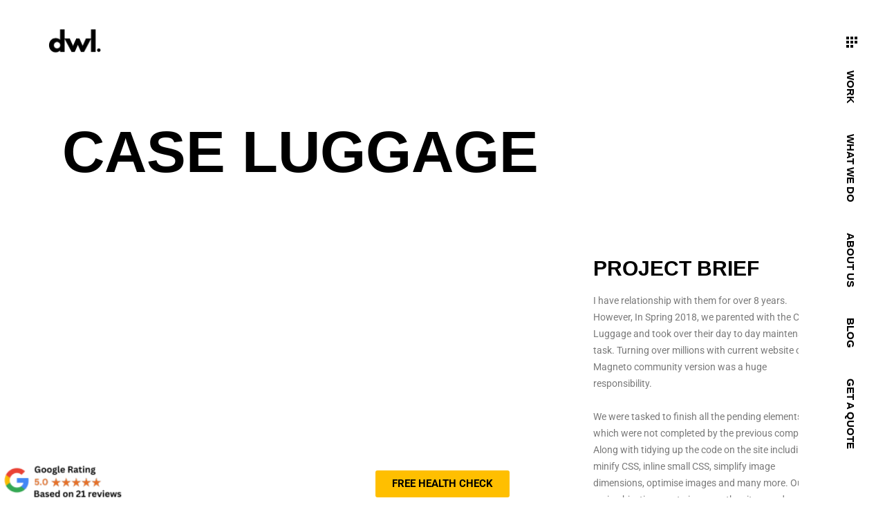

--- FILE ---
content_type: text/html; charset=UTF-8
request_url: https://www.digitalweblondon.com/portfolio-item/case-luggage/
body_size: 25820
content:
<!DOCTYPE html><html lang="en-US"><head><script data-no-optimize="1">var litespeed_docref=sessionStorage.getItem("litespeed_docref");litespeed_docref&&(Object.defineProperty(document,"referrer",{get:function(){return litespeed_docref}}),sessionStorage.removeItem("litespeed_docref"));</script> <meta charset="UTF-8"/><link rel="profile" href="http://gmpg.org/xfn/11"/><meta name="viewport" content="width=device-width,initial-scale=1,user-scalable=yes"><meta name='robots' content='index, follow, max-image-preview:large, max-snippet:-1, max-video-preview:-1' /> <script data-cfasync="false" data-pagespeed-no-defer>var gtm4wp_datalayer_name = "dataLayer";
	var dataLayer = dataLayer || [];</script> <title>Case Luggage London | Case Luggage Piccadilly | Web Design | Digital Marketing</title><link rel="canonical" href="https://www.digitalweblondon.com/portfolio-item/case-luggage/" /><meta property="og:locale" content="en_US" /><meta property="og:type" content="article" /><meta property="og:title" content="Case Luggage London | Case Luggage Piccadilly | Web Design | Digital Marketing" /><meta property="og:description" content="Project Brief I have relationship with them for over 8 years. However, In Spring 2018, we parented with the Case Luggage and took over their day to day maintenance task. Turning over millions with current website on Magneto community version [&hellip;]" /><meta property="og:url" content="https://www.digitalweblondon.com/portfolio-item/case-luggage/" /><meta property="og:site_name" content="Digital Web Design London | Web Design Agency London | Web Company London" /><meta property="article:modified_time" content="2026-01-20T13:20:20+00:00" /><meta property="og:image" content="https://www.digitalweblondon.com/wp-content/uploads/2019/01/Case-Luggage-.jpg" /><meta property="og:image:width" content="2000" /><meta property="og:image:height" content="2000" /><meta property="og:image:type" content="image/jpeg" /><meta name="twitter:card" content="summary_large_image" /><meta name="twitter:label1" content="Est. reading time" /><meta name="twitter:data1" content="1 minute" /> <script type="application/ld+json" class="yoast-schema-graph">{"@context":"https://schema.org","@graph":[{"@type":"WebPage","@id":"https://www.digitalweblondon.com/portfolio-item/case-luggage/","url":"https://www.digitalweblondon.com/portfolio-item/case-luggage/","name":"Case Luggage London | Case Luggage Piccadilly | Web Design | Digital Marketing","isPartOf":{"@id":"https://www.digitalweblondon.com/#website"},"primaryImageOfPage":{"@id":"https://www.digitalweblondon.com/portfolio-item/case-luggage/#primaryimage"},"image":{"@id":"https://www.digitalweblondon.com/portfolio-item/case-luggage/#primaryimage"},"thumbnailUrl":"https://www.digitalweblondon.com/wp-content/uploads/2019/01/Case-Luggage-.jpg","datePublished":"2019-01-21T15:31:27+00:00","dateModified":"2026-01-20T13:20:20+00:00","breadcrumb":{"@id":"https://www.digitalweblondon.com/portfolio-item/case-luggage/#breadcrumb"},"inLanguage":"en-US","potentialAction":[{"@type":"ReadAction","target":["https://www.digitalweblondon.com/portfolio-item/case-luggage/"]}]},{"@type":"ImageObject","inLanguage":"en-US","@id":"https://www.digitalweblondon.com/portfolio-item/case-luggage/#primaryimage","url":"https://www.digitalweblondon.com/wp-content/uploads/2019/01/Case-Luggage-.jpg","contentUrl":"https://www.digitalweblondon.com/wp-content/uploads/2019/01/Case-Luggage-.jpg","width":2000,"height":2000,"caption":"Girl Carrying Suite case"},{"@type":"BreadcrumbList","@id":"https://www.digitalweblondon.com/portfolio-item/case-luggage/#breadcrumb","itemListElement":[{"@type":"ListItem","position":1,"name":"Home","item":"https://www.digitalweblondon.com/"},{"@type":"ListItem","position":2,"name":"Manon Portfolio","item":"https://www.digitalweblondon.com/portfolio-item/"},{"@type":"ListItem","position":3,"name":"Case Luggage"}]},{"@type":"WebSite","@id":"https://www.digitalweblondon.com/#website","url":"https://www.digitalweblondon.com/","name":"Digital Web Design London | Web Design Agency London | Web Company London","description":"Digital Web Design London | Web Design Agency London | Web Company London.","potentialAction":[{"@type":"SearchAction","target":{"@type":"EntryPoint","urlTemplate":"https://www.digitalweblondon.com/?s={search_term_string}"},"query-input":{"@type":"PropertyValueSpecification","valueRequired":true,"valueName":"search_term_string"}}],"inLanguage":"en-US"}]}</script> <link rel='dns-prefetch' href='//maps.googleapis.com' /><link rel='dns-prefetch' href='//fonts.googleapis.com' /><link rel="alternate" type="application/rss+xml" title="Digital Web Design London | Web Design Agency London | Web Company London &raquo; Feed" href="https://www.digitalweblondon.com/feed/" /><link rel="alternate" type="application/rss+xml" title="Digital Web Design London | Web Design Agency London | Web Company London &raquo; Comments Feed" href="https://www.digitalweblondon.com/comments/feed/" /><link rel="alternate" type="application/rss+xml" title="Digital Web Design London | Web Design Agency London | Web Company London &raquo; Case Luggage Comments Feed" href="https://www.digitalweblondon.com/portfolio-item/case-luggage/feed/" /><link rel="alternate" title="oEmbed (JSON)" type="application/json+oembed" href="https://www.digitalweblondon.com/wp-json/oembed/1.0/embed?url=https%3A%2F%2Fwww.digitalweblondon.com%2Fportfolio-item%2Fcase-luggage%2F" /><link rel="alternate" title="oEmbed (XML)" type="text/xml+oembed" href="https://www.digitalweblondon.com/wp-json/oembed/1.0/embed?url=https%3A%2F%2Fwww.digitalweblondon.com%2Fportfolio-item%2Fcase-luggage%2F&#038;format=xml" />
<style id='wp-img-auto-sizes-contain-inline-css' type='text/css'>img:is([sizes=auto i],[sizes^="auto," i]){contain-intrinsic-size:3000px 1500px}
/*# sourceURL=wp-img-auto-sizes-contain-inline-css */</style><link data-optimized="2" rel="stylesheet" href="https://www.digitalweblondon.com/wp-content/litespeed/css/c1ba55cdb960e255a5d9182f96349f01.css?ver=d5aa7" /><style id='classic-theme-styles-inline-css' type='text/css'>/*! This file is auto-generated */
.wp-block-button__link{color:#fff;background-color:#32373c;border-radius:9999px;box-shadow:none;text-decoration:none;padding:calc(.667em + 2px) calc(1.333em + 2px);font-size:1.125em}.wp-block-file__button{background:#32373c;color:#fff;text-decoration:none}
/*# sourceURL=/wp-includes/css/classic-themes.min.css */</style><style id='woocommerce-inline-inline-css' type='text/css'>.woocommerce form .form-row .required { visibility: visible; }
/*# sourceURL=woocommerce-inline-inline-css */</style><style id='manon-edge-woo-inline-css' type='text/css'>.postid-1462 .edgtf-content .edgtf-content-inner > .edgtf-container > .edgtf-container-inner, .postid-1462 .edgtf-content .edgtf-content-inner > .edgtf-full-width > .edgtf-full-width-inner { padding: 52px 0px 0px;}@media only screen and (max-width: 1024px) {.postid-1462 .edgtf-content .edgtf-content-inner > .edgtf-container > .edgtf-container-inner, .postid-1462 .edgtf-content .edgtf-content-inner > .edgtf-full-width > .edgtf-full-width-inner { padding: 28px 0px 0px;}}.postid-1462 .edgtf-content .edgtf-content-inner > .edgtf-container > .edgtf-container-inner, .postid-1462 .edgtf-content .edgtf-content-inner > .edgtf-full-width > .edgtf-full-width-inner { padding: 52px 0px 0px;}@media only screen and (max-width: 1024px) {.postid-1462 .edgtf-content .edgtf-content-inner > .edgtf-container > .edgtf-container-inner, .postid-1462 .edgtf-content .edgtf-content-inner > .edgtf-full-width > .edgtf-full-width-inner { padding: 28px 0px 0px;}}@media all and (-ms-high-contrast: none) {}
/*# sourceURL=manon-edge-woo-inline-css */</style> <script type="litespeed/javascript" data-src="https://www.digitalweblondon.com/wp-includes/js/jquery/jquery.min.js" id="jquery-core-js"></script> <script id="wc-add-to-cart-js-extra" type="litespeed/javascript">var wc_add_to_cart_params={"ajax_url":"/wp-admin/admin-ajax.php","wc_ajax_url":"/?wc-ajax=%%endpoint%%","i18n_view_cart":"View cart","cart_url":"https://www.digitalweblondon.com/?page_id=12","is_cart":"","cart_redirect_after_add":"no"}</script> <script id="woocommerce-js-extra" type="litespeed/javascript">var woocommerce_params={"ajax_url":"/wp-admin/admin-ajax.php","wc_ajax_url":"/?wc-ajax=%%endpoint%%","i18n_password_show":"Show password","i18n_password_hide":"Hide password"}</script> <link rel="https://api.w.org/" href="https://www.digitalweblondon.com/wp-json/" /><link rel="EditURI" type="application/rsd+xml" title="RSD" href="https://www.digitalweblondon.com/xmlrpc.php?rsd" /><meta name="generator" content="WordPress 6.9" /><meta name="generator" content="WooCommerce 10.3.7" /><link rel='shortlink' href='https://www.digitalweblondon.com/?p=1462' />
 <script type="litespeed/javascript">(function(w,d,e,u,f,l,n){w[f]=w[f]||function(){(w[f].q=w[f].q||[]).push(arguments)},l=d.createElement(e),l.async=1,l.src=u,n=d.getElementsByTagName(e)[0],n.parentNode.insertBefore(l,n)})(window,document,'script','https://assets.mailerlite.com/js/universal.js','ml');ml('account','1727837');ml('enablePopups',!0)</script> <meta name="ti-site-data" content="[base64]" /> <script data-cfasync="false" data-pagespeed-no-defer type="text/javascript">var dataLayer_content = {"pagePostType":"portfolio-item","pagePostType2":"single-portfolio-item","pagePostAuthor":"admin"};
	dataLayer.push( dataLayer_content );</script> <script data-cfasync="false" data-pagespeed-no-defer type="text/javascript">(function(w,d,s,l,i){w[l]=w[l]||[];w[l].push({'gtm.start':
new Date().getTime(),event:'gtm.js'});var f=d.getElementsByTagName(s)[0],
j=d.createElement(s),dl=l!='dataLayer'?'&l='+l:'';j.async=true;j.src=
'//www.googletagmanager.com/gtm.js?id='+i+dl;f.parentNode.insertBefore(j,f);
})(window,document,'script','dataLayer','GTM-PDW4Z8F');</script> 	<noscript><style>.woocommerce-product-gallery{ opacity: 1 !important; }</style></noscript><meta name="generator" content="Elementor 3.33.2; features: additional_custom_breakpoints; settings: css_print_method-external, google_font-enabled, font_display-auto"><style>.e-con.e-parent:nth-of-type(n+4):not(.e-lazyloaded):not(.e-no-lazyload),
				.e-con.e-parent:nth-of-type(n+4):not(.e-lazyloaded):not(.e-no-lazyload) * {
					background-image: none !important;
				}
				@media screen and (max-height: 1024px) {
					.e-con.e-parent:nth-of-type(n+3):not(.e-lazyloaded):not(.e-no-lazyload),
					.e-con.e-parent:nth-of-type(n+3):not(.e-lazyloaded):not(.e-no-lazyload) * {
						background-image: none !important;
					}
				}
				@media screen and (max-height: 640px) {
					.e-con.e-parent:nth-of-type(n+2):not(.e-lazyloaded):not(.e-no-lazyload),
					.e-con.e-parent:nth-of-type(n+2):not(.e-lazyloaded):not(.e-no-lazyload) * {
						background-image: none !important;
					}
				}</style><meta name="generator" content="Powered by Slider Revolution 6.6.20 - responsive, Mobile-Friendly Slider Plugin for WordPress with comfortable drag and drop interface." /><link rel="icon" href="https://www.digitalweblondon.com/wp-content/uploads/2021/12/cropped-Transparent-Background-2-32x32.png" sizes="32x32" /><link rel="icon" href="https://www.digitalweblondon.com/wp-content/uploads/2021/12/cropped-Transparent-Background-2-192x192.png" sizes="192x192" /><link rel="apple-touch-icon" href="https://www.digitalweblondon.com/wp-content/uploads/2021/12/cropped-Transparent-Background-2-180x180.png" /><meta name="msapplication-TileImage" content="https://www.digitalweblondon.com/wp-content/uploads/2021/12/cropped-Transparent-Background-2-270x270.png" /> <script type="litespeed/javascript">function setREVStartSize(e){window.RSIW=window.RSIW===undefined?window.innerWidth:window.RSIW;window.RSIH=window.RSIH===undefined?window.innerHeight:window.RSIH;try{var pw=document.getElementById(e.c).parentNode.offsetWidth,newh;pw=pw===0||isNaN(pw)||(e.l=="fullwidth"||e.layout=="fullwidth")?window.RSIW:pw;e.tabw=e.tabw===undefined?0:parseInt(e.tabw);e.thumbw=e.thumbw===undefined?0:parseInt(e.thumbw);e.tabh=e.tabh===undefined?0:parseInt(e.tabh);e.thumbh=e.thumbh===undefined?0:parseInt(e.thumbh);e.tabhide=e.tabhide===undefined?0:parseInt(e.tabhide);e.thumbhide=e.thumbhide===undefined?0:parseInt(e.thumbhide);e.mh=e.mh===undefined||e.mh==""||e.mh==="auto"?0:parseInt(e.mh,0);if(e.layout==="fullscreen"||e.l==="fullscreen")
newh=Math.max(e.mh,window.RSIH);else{e.gw=Array.isArray(e.gw)?e.gw:[e.gw];for(var i in e.rl)if(e.gw[i]===undefined||e.gw[i]===0)e.gw[i]=e.gw[i-1];e.gh=e.el===undefined||e.el===""||(Array.isArray(e.el)&&e.el.length==0)?e.gh:e.el;e.gh=Array.isArray(e.gh)?e.gh:[e.gh];for(var i in e.rl)if(e.gh[i]===undefined||e.gh[i]===0)e.gh[i]=e.gh[i-1];var nl=new Array(e.rl.length),ix=0,sl;e.tabw=e.tabhide>=pw?0:e.tabw;e.thumbw=e.thumbhide>=pw?0:e.thumbw;e.tabh=e.tabhide>=pw?0:e.tabh;e.thumbh=e.thumbhide>=pw?0:e.thumbh;for(var i in e.rl)nl[i]=e.rl[i]<window.RSIW?0:e.rl[i];sl=nl[0];for(var i in nl)if(sl>nl[i]&&nl[i]>0){sl=nl[i];ix=i}
var m=pw>(e.gw[ix]+e.tabw+e.thumbw)?1:(pw-(e.tabw+e.thumbw))/(e.gw[ix]);newh=(e.gh[ix]*m)+(e.tabh+e.thumbh)}
var el=document.getElementById(e.c);if(el!==null&&el)el.style.height=newh+"px";el=document.getElementById(e.c+"_wrapper");if(el!==null&&el){el.style.height=newh+"px";el.style.display="block"}}catch(e){console.log("Failure at Presize of Slider:"+e)}}</script> <style type="text/css" id="wp-custom-css">.edgtf-side-menu nav.edgtf-sidearea-menu ul li:hover ul.sub_menu {
    display: block;
}</style><meta name="google-site-verification" content="6kOx1TEFWbmW_MkLYR1UNs1AWlGUlXwK2bhq1rGrzbI" /><meta property="og:image" content="https://www.digitalweblondon.com/wp-content/uploads/2021/12/cropped-Transparent-Background-2.png" /><style id='wp-block-paragraph-inline-css' type='text/css'>.is-small-text{font-size:.875em}.is-regular-text{font-size:1em}.is-large-text{font-size:2.25em}.is-larger-text{font-size:3em}.has-drop-cap:not(:focus):first-letter{float:left;font-size:8.4em;font-style:normal;font-weight:100;line-height:.68;margin:.05em .1em 0 0;text-transform:uppercase}body.rtl .has-drop-cap:not(:focus):first-letter{float:none;margin-left:.1em}p.has-drop-cap.has-background{overflow:hidden}:root :where(p.has-background){padding:1.25em 2.375em}:where(p.has-text-color:not(.has-link-color)) a{color:inherit}p.has-text-align-left[style*="writing-mode:vertical-lr"],p.has-text-align-right[style*="writing-mode:vertical-rl"]{rotate:180deg}
/*# sourceURL=https://www.digitalweblondon.com/wp-includes/blocks/paragraph/style.min.css */</style><style id='global-styles-inline-css' type='text/css'>:root{--wp--preset--aspect-ratio--square: 1;--wp--preset--aspect-ratio--4-3: 4/3;--wp--preset--aspect-ratio--3-4: 3/4;--wp--preset--aspect-ratio--3-2: 3/2;--wp--preset--aspect-ratio--2-3: 2/3;--wp--preset--aspect-ratio--16-9: 16/9;--wp--preset--aspect-ratio--9-16: 9/16;--wp--preset--color--black: #000000;--wp--preset--color--cyan-bluish-gray: #abb8c3;--wp--preset--color--white: #ffffff;--wp--preset--color--pale-pink: #f78da7;--wp--preset--color--vivid-red: #cf2e2e;--wp--preset--color--luminous-vivid-orange: #ff6900;--wp--preset--color--luminous-vivid-amber: #fcb900;--wp--preset--color--light-green-cyan: #7bdcb5;--wp--preset--color--vivid-green-cyan: #00d084;--wp--preset--color--pale-cyan-blue: #8ed1fc;--wp--preset--color--vivid-cyan-blue: #0693e3;--wp--preset--color--vivid-purple: #9b51e0;--wp--preset--gradient--vivid-cyan-blue-to-vivid-purple: linear-gradient(135deg,rgb(6,147,227) 0%,rgb(155,81,224) 100%);--wp--preset--gradient--light-green-cyan-to-vivid-green-cyan: linear-gradient(135deg,rgb(122,220,180) 0%,rgb(0,208,130) 100%);--wp--preset--gradient--luminous-vivid-amber-to-luminous-vivid-orange: linear-gradient(135deg,rgb(252,185,0) 0%,rgb(255,105,0) 100%);--wp--preset--gradient--luminous-vivid-orange-to-vivid-red: linear-gradient(135deg,rgb(255,105,0) 0%,rgb(207,46,46) 100%);--wp--preset--gradient--very-light-gray-to-cyan-bluish-gray: linear-gradient(135deg,rgb(238,238,238) 0%,rgb(169,184,195) 100%);--wp--preset--gradient--cool-to-warm-spectrum: linear-gradient(135deg,rgb(74,234,220) 0%,rgb(151,120,209) 20%,rgb(207,42,186) 40%,rgb(238,44,130) 60%,rgb(251,105,98) 80%,rgb(254,248,76) 100%);--wp--preset--gradient--blush-light-purple: linear-gradient(135deg,rgb(255,206,236) 0%,rgb(152,150,240) 100%);--wp--preset--gradient--blush-bordeaux: linear-gradient(135deg,rgb(254,205,165) 0%,rgb(254,45,45) 50%,rgb(107,0,62) 100%);--wp--preset--gradient--luminous-dusk: linear-gradient(135deg,rgb(255,203,112) 0%,rgb(199,81,192) 50%,rgb(65,88,208) 100%);--wp--preset--gradient--pale-ocean: linear-gradient(135deg,rgb(255,245,203) 0%,rgb(182,227,212) 50%,rgb(51,167,181) 100%);--wp--preset--gradient--electric-grass: linear-gradient(135deg,rgb(202,248,128) 0%,rgb(113,206,126) 100%);--wp--preset--gradient--midnight: linear-gradient(135deg,rgb(2,3,129) 0%,rgb(40,116,252) 100%);--wp--preset--font-size--small: 13px;--wp--preset--font-size--medium: 20px;--wp--preset--font-size--large: 36px;--wp--preset--font-size--x-large: 42px;--wp--preset--spacing--20: 0.44rem;--wp--preset--spacing--30: 0.67rem;--wp--preset--spacing--40: 1rem;--wp--preset--spacing--50: 1.5rem;--wp--preset--spacing--60: 2.25rem;--wp--preset--spacing--70: 3.38rem;--wp--preset--spacing--80: 5.06rem;--wp--preset--shadow--natural: 6px 6px 9px rgba(0, 0, 0, 0.2);--wp--preset--shadow--deep: 12px 12px 50px rgba(0, 0, 0, 0.4);--wp--preset--shadow--sharp: 6px 6px 0px rgba(0, 0, 0, 0.2);--wp--preset--shadow--outlined: 6px 6px 0px -3px rgb(255, 255, 255), 6px 6px rgb(0, 0, 0);--wp--preset--shadow--crisp: 6px 6px 0px rgb(0, 0, 0);}:where(.is-layout-flex){gap: 0.5em;}:where(.is-layout-grid){gap: 0.5em;}body .is-layout-flex{display: flex;}.is-layout-flex{flex-wrap: wrap;align-items: center;}.is-layout-flex > :is(*, div){margin: 0;}body .is-layout-grid{display: grid;}.is-layout-grid > :is(*, div){margin: 0;}:where(.wp-block-columns.is-layout-flex){gap: 2em;}:where(.wp-block-columns.is-layout-grid){gap: 2em;}:where(.wp-block-post-template.is-layout-flex){gap: 1.25em;}:where(.wp-block-post-template.is-layout-grid){gap: 1.25em;}.has-black-color{color: var(--wp--preset--color--black) !important;}.has-cyan-bluish-gray-color{color: var(--wp--preset--color--cyan-bluish-gray) !important;}.has-white-color{color: var(--wp--preset--color--white) !important;}.has-pale-pink-color{color: var(--wp--preset--color--pale-pink) !important;}.has-vivid-red-color{color: var(--wp--preset--color--vivid-red) !important;}.has-luminous-vivid-orange-color{color: var(--wp--preset--color--luminous-vivid-orange) !important;}.has-luminous-vivid-amber-color{color: var(--wp--preset--color--luminous-vivid-amber) !important;}.has-light-green-cyan-color{color: var(--wp--preset--color--light-green-cyan) !important;}.has-vivid-green-cyan-color{color: var(--wp--preset--color--vivid-green-cyan) !important;}.has-pale-cyan-blue-color{color: var(--wp--preset--color--pale-cyan-blue) !important;}.has-vivid-cyan-blue-color{color: var(--wp--preset--color--vivid-cyan-blue) !important;}.has-vivid-purple-color{color: var(--wp--preset--color--vivid-purple) !important;}.has-black-background-color{background-color: var(--wp--preset--color--black) !important;}.has-cyan-bluish-gray-background-color{background-color: var(--wp--preset--color--cyan-bluish-gray) !important;}.has-white-background-color{background-color: var(--wp--preset--color--white) !important;}.has-pale-pink-background-color{background-color: var(--wp--preset--color--pale-pink) !important;}.has-vivid-red-background-color{background-color: var(--wp--preset--color--vivid-red) !important;}.has-luminous-vivid-orange-background-color{background-color: var(--wp--preset--color--luminous-vivid-orange) !important;}.has-luminous-vivid-amber-background-color{background-color: var(--wp--preset--color--luminous-vivid-amber) !important;}.has-light-green-cyan-background-color{background-color: var(--wp--preset--color--light-green-cyan) !important;}.has-vivid-green-cyan-background-color{background-color: var(--wp--preset--color--vivid-green-cyan) !important;}.has-pale-cyan-blue-background-color{background-color: var(--wp--preset--color--pale-cyan-blue) !important;}.has-vivid-cyan-blue-background-color{background-color: var(--wp--preset--color--vivid-cyan-blue) !important;}.has-vivid-purple-background-color{background-color: var(--wp--preset--color--vivid-purple) !important;}.has-black-border-color{border-color: var(--wp--preset--color--black) !important;}.has-cyan-bluish-gray-border-color{border-color: var(--wp--preset--color--cyan-bluish-gray) !important;}.has-white-border-color{border-color: var(--wp--preset--color--white) !important;}.has-pale-pink-border-color{border-color: var(--wp--preset--color--pale-pink) !important;}.has-vivid-red-border-color{border-color: var(--wp--preset--color--vivid-red) !important;}.has-luminous-vivid-orange-border-color{border-color: var(--wp--preset--color--luminous-vivid-orange) !important;}.has-luminous-vivid-amber-border-color{border-color: var(--wp--preset--color--luminous-vivid-amber) !important;}.has-light-green-cyan-border-color{border-color: var(--wp--preset--color--light-green-cyan) !important;}.has-vivid-green-cyan-border-color{border-color: var(--wp--preset--color--vivid-green-cyan) !important;}.has-pale-cyan-blue-border-color{border-color: var(--wp--preset--color--pale-cyan-blue) !important;}.has-vivid-cyan-blue-border-color{border-color: var(--wp--preset--color--vivid-cyan-blue) !important;}.has-vivid-purple-border-color{border-color: var(--wp--preset--color--vivid-purple) !important;}.has-vivid-cyan-blue-to-vivid-purple-gradient-background{background: var(--wp--preset--gradient--vivid-cyan-blue-to-vivid-purple) !important;}.has-light-green-cyan-to-vivid-green-cyan-gradient-background{background: var(--wp--preset--gradient--light-green-cyan-to-vivid-green-cyan) !important;}.has-luminous-vivid-amber-to-luminous-vivid-orange-gradient-background{background: var(--wp--preset--gradient--luminous-vivid-amber-to-luminous-vivid-orange) !important;}.has-luminous-vivid-orange-to-vivid-red-gradient-background{background: var(--wp--preset--gradient--luminous-vivid-orange-to-vivid-red) !important;}.has-very-light-gray-to-cyan-bluish-gray-gradient-background{background: var(--wp--preset--gradient--very-light-gray-to-cyan-bluish-gray) !important;}.has-cool-to-warm-spectrum-gradient-background{background: var(--wp--preset--gradient--cool-to-warm-spectrum) !important;}.has-blush-light-purple-gradient-background{background: var(--wp--preset--gradient--blush-light-purple) !important;}.has-blush-bordeaux-gradient-background{background: var(--wp--preset--gradient--blush-bordeaux) !important;}.has-luminous-dusk-gradient-background{background: var(--wp--preset--gradient--luminous-dusk) !important;}.has-pale-ocean-gradient-background{background: var(--wp--preset--gradient--pale-ocean) !important;}.has-electric-grass-gradient-background{background: var(--wp--preset--gradient--electric-grass) !important;}.has-midnight-gradient-background{background: var(--wp--preset--gradient--midnight) !important;}.has-small-font-size{font-size: var(--wp--preset--font-size--small) !important;}.has-medium-font-size{font-size: var(--wp--preset--font-size--medium) !important;}.has-large-font-size{font-size: var(--wp--preset--font-size--large) !important;}.has-x-large-font-size{font-size: var(--wp--preset--font-size--x-large) !important;}
/*# sourceURL=global-styles-inline-css */</style><style id='rs-plugin-settings-inline-css' type='text/css'>#rs-demo-id {}
/*# sourceURL=rs-plugin-settings-inline-css */</style></head><body class="wp-singular portfolio-item-template-default single single-portfolio-item postid-1462 wp-theme-manonmanon theme-manon/manon sp-easy-accordion-enabled manon-core-2.2 woocommerce-no-js qodef-qi--no-touch qi-addons-for-elementor-1.9.5 manon-ver-2.7.2 edgtf-svg-loading-fx edgtf-buttons-leftalign edgtf-grid-1300 edgtf-wide-dropdown-menu-content-in-grid edgtf-sticky-header-on-scroll-down-up edgtf-dropdown-animate-height edgtf-header-minimal edgtf-menu-area-shadow-disable edgtf-menu-area-in-grid-shadow-disable edgtf-menu-area-border-disable edgtf-menu-area-in-grid-border-disable edgtf-logo-area-border-disable edgtf-logo-area-in-grid-border-disable edgtf-header-vertical-shadow-disable edgtf-header-vertical-border-disable edgtf-side-menu-slide-from-right edgtf-woocommerce-columns-2 edgtf-woo-large-space edgtf-woo-pl-info-below-image edgtf-woo-single-thumb-below-image edgtf-woo-single-has-pretty-photo edgtf-default-mobile-header edgtf-sticky-up-mobile-header edgtf-fullscreen-search edgtf-search-fade edgtf-fade-text-scaledown elementor-default elementor-kit-8 elementor-page elementor-page-1462" itemscope itemtype="https://schema.org/WebPage"><section class="edgtf-side-menu">
<a class="edgtf-close-side-menu edgtf-close-side-menu-svg-path" href="#">
<span class="edgtf-sm-close-label">Close</span>
<svg  x="0px" y="0px" width="11px" height="11px" viewBox="0 0 11 11" enable-background="new 0 0 11 11" xml:space="preserve">
<g>
<path fill="#FFFFFF" d="M10.903,8.841c0.014,0.015,0.028,0.032,0.043,0.054c0.014,0.021,0.025,0.043,0.032,0.064
C11,9.023,11.005,9.088,10.995,9.152s-0.042,0.122-0.091,0.172l-1.579,1.579c-0.05,0.05-0.107,0.081-0.172,0.091
S9.023,11,8.959,10.979c-0.021-0.007-0.043-0.018-0.064-0.032c-0.021-0.015-0.04-0.029-0.054-0.043L5.5,7.563l-3.341,3.341
c-0.015,0.014-0.032,0.028-0.054,0.043c-0.021,0.014-0.043,0.025-0.064,0.032C1.977,11,1.912,11.005,1.848,10.995
s-0.122-0.042-0.172-0.091L0.097,9.324c-0.05-0.05-0.081-0.107-0.091-0.172S0,9.023,0.021,8.959
c0.007-0.021,0.018-0.043,0.032-0.064c0.014-0.021,0.028-0.039,0.043-0.054L3.438,5.5L0.097,2.159
C0.082,2.145,0.068,2.127,0.054,2.105C0.039,2.084,0.028,2.063,0.021,2.041C0,1.977-0.005,1.912,0.005,1.848
s0.041-0.122,0.091-0.172l1.579-1.579c0.05-0.05,0.107-0.081,0.172-0.091S1.977,0,2.041,0.021C2.063,0.029,2.084,0.04,2.105,0.054
c0.021,0.015,0.039,0.029,0.054,0.043L5.5,3.438l3.341-3.341c0.014-0.014,0.032-0.028,0.054-0.043
C8.916,0.04,8.938,0.029,8.959,0.021C9.023,0,9.088-0.005,9.152,0.005s0.122,0.042,0.172,0.091l1.579,1.579
c0.05,0.05,0.081,0.107,0.091,0.172S11,1.977,10.979,2.041c-0.007,0.021-0.018,0.043-0.032,0.064
c-0.015,0.021-0.029,0.04-0.043,0.054L7.563,5.5L10.903,8.841z"/>
</g></svg>	</a><nav class="edgtf-sidearea-menu"></nav><aside class="edgtf-sidearea-widgets"><div class="widget edgtf-social-icons-group-widget text-align-left">							<a class="edgtf-social-icon-widget-holder edgtf-icon-has-hover"  style="color: #ffffff;;font-size: 15px;margin: 12px 15px 0 0;"				   href="https://www.behance.net/qodeinteractive" target="_blank">
<span class="edgtf-social-icon-widget fab fa-behance"></span>				</a>
<a class="edgtf-social-icon-widget-holder edgtf-icon-has-hover"  style="color: #ffffff;;font-size: 15px;margin: 12px 15px 0 0;"				   href="https://www.facebook.com/QodeInteractive/" target="_blank">
<span class="edgtf-social-icon-widget fab fa-facebook-f"></span>				</a>
<a class="edgtf-social-icon-widget-holder edgtf-icon-has-hover"  style="color: #ffffff;;font-size: 15px;margin: 12px 15px 0 0;"				   href="https://www.linkedin.com/company/qode-themes/" target="_blank">
<span class="edgtf-social-icon-widget fab fa-linkedin-in"></span>				</a>
<a class="edgtf-social-icon-widget-holder edgtf-icon-has-hover"  style="color: #ffffff;;font-size: 15px;margin: 12px 15px 0 0;"				   href="https://twitter.com/QodeInteractive" target="_blank">
<span class="edgtf-social-icon-widget fab fa-twitter"></span>				</a></div></aside></section><div class="edgtf-wrapper"><div class="edgtf-wrapper-inner"><div class="edgtf-fullscreen-search-holder">
<a class="edgtf-search-close edgtf-search-close-icon-pack" href="javascript:void(0)">
<i class="edgtf-icon-ion-icon ion-close " ></i>	</a><div class="edgtf-fullscreen-search-table"><div class="edgtf-fullscreen-search-cell"><div class="edgtf-fullscreen-search-inner"><form action="https://www.digitalweblondon.com/" class="edgtf-fullscreen-search-form" method="get"><div class="edgtf-form-holder"><div class="edgtf-form-holder-inner"><div class="edgtf-field-holder">
<input type="text" placeholder="Search" name="s" class="edgtf-search-field" autocomplete="off" required /></div>
<button type="submit" class="edgtf-search-submit edgtf-search-submit-icon-pack">
<i class="edgtf-icon-ion-icon ion-search " ></i>							</button><div class="edgtf-line"></div></div>
<span class="edgtf-fullscreen-meta">Type at least 1 character to search</span></div></form></div></div></div></div><header class="edgtf-page-header"><div class="edgtf-menu-area"><div class="edgtf-vertical-align-containers"><div class="edgtf-position-left"><div class="edgtf-position-left-inner"><div class="edgtf-logo-wrapper">
<a itemprop="url" href="https://www.digitalweblondon.com/" style="height: 37px;">
<img data-lazyloaded="1" src="[data-uri]" itemprop="image" class="edgtf-normal-logo" data-src="https://www.digitalweblondon.com/wp-content/uploads/2021/07/Logo-V2-.png" width="155" height="75"  alt="logo"/>
<img data-lazyloaded="1" src="[data-uri]" itemprop="image" class="edgtf-dark-logo" data-src="https://www.digitalweblondon.com/wp-content/uploads/2021/08/Logo-V2-1.png" width="155" height="75"  alt="dark logo"/>					</a></div></div></div><div class="edgtf-position-right" OnClick="playclip();"><div class="edgtf-position-right-inner">
<a href="javascript:void(0)" class="edgtf-fullscreen-menu-opener edgtf-fullscreen-menu-opener-svg-path">
<span class="edgtf-fullscreen-menu-close-icon">
<span class="edgtf-fsm-close-label">Close</span>
</span>
<span class="edgtf-fullscreen-menu-opener-icon">
<svg x="0px" y="0px" width="15.984px" height="15.984px" viewBox="0 0 15.984 15.984" enable-background="new 0 0 15.984 15.984" xml:space="preserve">
<rect width="3.984" height="3.984"></rect>
<rect x="6.007" width="3.984" height="3.984"></rect>
<rect x="12.014" width="3.984" height="3.984"></rect>
<rect y="6.007" width="3.984" height="3.984"></rect>
<rect x="6.007" y="6.007" width="3.984" height="3.984"></rect>
<rect x="12.014" y="6.007" width="3.984" height="3.984"></rect>
<rect y="12.014" width="3.984" height="3.984"></rect>
<rect x="6.007" y="12.014" width="3.984" height="3.984"></rect>
</svg>							</span>
</a></div><div class="edgtf-header-vertical-right"><aside class="edgtf-vertical-menu-area "><div class="edgtf-vertical-menu-area-inner"><div class="edgtf-vertical-area-background"></div><div class="edgtf-vertical-menu-holder"><div class="edgtf-vertical-menu-table"><div class="edgtf-vertical-menu-table-cell"><div class="edgtf-vertical-menu-nav-holder-outer"><div class="edgtf-vertical-menu-nav-holder"><div class="edgtf-vertical-menu-holder-nav-inner"><div class="edgtf-vertical-right-menu-outer"><nav class="edgtf-vertical-right-menu"><ul id="menu-verticle-menu" class=""><li id="nav-menu-item-6208" class="menu-item menu-item-type-custom menu-item-object-custom  narrow"><a href="https://www.digitalweblondon.com/portfolio-page/" class=""><span class="item_outer"><span class="item_text">Work</span></span></a></li><li id="nav-menu-item-6197" class="menu-item menu-item-type-post_type menu-item-object-page  narrow"><a href="https://www.digitalweblondon.com/what-we-do/" class=""><span class="item_outer"><span class="item_text">What We Do</span></span></a></li><li id="nav-menu-item-6198" class="menu-item menu-item-type-post_type menu-item-object-page  narrow"><a href="https://www.digitalweblondon.com/about-us-2/" class=""><span class="item_outer"><span class="item_text">About Us</span></span></a></li><li id="nav-menu-item-8789" class="menu-item menu-item-type-post_type menu-item-object-page  narrow"><a href="https://www.digitalweblondon.com/blog/" class=""><span class="item_outer"><span class="item_text">Blog</span></span></a></li><li id="nav-menu-item-6890" class="menu-item menu-item-type-post_type menu-item-object-page  narrow"><a href="https://www.digitalweblondon.com/get-a-quote/" class=""><span class="item_outer"><span class="item_text">Get a Quote</span></span></a></li></ul></nav></div></div></div></div></div></div></div></div></aside></div></div></div></div><div class="edgtf-sticky-header"><div class="edgtf-sticky-holder"><div class=" edgtf-vertical-align-containers"><div class="edgtf-position-left"><div class="edgtf-position-left-inner"><div class="edgtf-logo-wrapper">
<a itemprop="url" href="https://www.digitalweblondon.com/" style="height: 37px;">
<img data-lazyloaded="1" src="[data-uri]" itemprop="image" class="edgtf-normal-logo" data-src="https://www.digitalweblondon.com/wp-content/uploads/2021/08/Logo-V2-1.png" width="155" height="75"  alt="logo"/>
<img data-lazyloaded="1" src="[data-uri]" itemprop="image" class="edgtf-dark-logo" data-src="https://www.digitalweblondon.com/wp-content/uploads/2021/08/Logo-V2-1.png" width="155" height="75"  alt="dark logo"/>					</a></div></div></div><div class="edgtf-position-right"><div class="edgtf-position-right-inner">
<a href="javascript:void(0)" class="edgtf-fullscreen-menu-opener edgtf-fullscreen-menu-opener-svg-path">
<span class="edgtf-fullscreen-menu-close-icon">
<span class="edgtf-fsm-close-label">Close</span>
</span>
<span class="edgtf-fullscreen-menu-opener-icon">
<svg x="0px" y="0px" width="15.984px" height="15.984px" viewBox="0 0 15.984 15.984" enable-background="new 0 0 15.984 15.984" xml:space="preserve">
<rect width="3.984" height="3.984"></rect>
<rect x="6.007" width="3.984" height="3.984"></rect>
<rect x="12.014" width="3.984" height="3.984"></rect>
<rect y="6.007" width="3.984" height="3.984"></rect>
<rect x="6.007" y="6.007" width="3.984" height="3.984"></rect>
<rect x="12.014" y="6.007" width="3.984" height="3.984"></rect>
<rect y="12.014" width="3.984" height="3.984"></rect>
<rect x="6.007" y="12.014" width="3.984" height="3.984"></rect>
</svg>                            </span>
</a></div></div></div></div></div>
<audio>
<source src="https://www.digitalweblondon.com/wp-content/uploads/sound-onclick/click.mp3" type="audio/mpeg">
<source src="https://www.digitalweblondon.com/wp-content/uploads/sound-onclick/click.ogg" type="audio/ogg">
</audio><div id="sounddiv"><bgsound id="sound"></div></header><header class="edgtf-mobile-header"><div class="edgtf-mobile-header-inner"><div class="edgtf-mobile-header-holder"><div class="edgtf-grid"><div class="edgtf-vertical-align-containers"><div class="edgtf-position-left"><div class="edgtf-position-left-inner"><div class="edgtf-mobile-logo-wrapper">
<a itemprop="url" href="https://www.digitalweblondon.com/" style="height: 37px">
<img data-lazyloaded="1" src="[data-uri]" itemprop="image" data-src="https://www.digitalweblondon.com/wp-content/uploads/2021/08/Logo-V2-1.png" width="155" height="75"  alt="Mobile Logo"/>
</a></div></div></div><div class="edgtf-position-right"><div class="edgtf-position-right-inner">
<a href="javascript:void(0)" class="edgtf-fullscreen-menu-opener edgtf-fullscreen-menu-opener-svg-path">
<span class="edgtf-fullscreen-menu-close-icon">
<span class="edgtf-sm-close-label">Close</span>
</span>
<span class="edgtf-fullscreen-menu-opener-icon">
<svg x="0px" y="0px" width="15.984px" height="15.984px" viewBox="0 0 15.984 15.984" enable-background="new 0 0 15.984 15.984" xml:space="preserve">
<rect width="3.984" height="3.984"></rect>
<rect x="6.007" width="3.984" height="3.984"></rect>
<rect x="12.014" width="3.984" height="3.984"></rect>
<rect y="6.007" width="3.984" height="3.984"></rect>
<rect x="6.007" y="6.007" width="3.984" height="3.984"></rect>
<rect x="12.014" y="6.007" width="3.984" height="3.984"></rect>
<rect y="12.014" width="3.984" height="3.984"></rect>
<rect x="6.007" y="12.014" width="3.984" height="3.984"></rect>
</svg>								</span>
</a></div></div></div></div></div></div></header><a id='edgtf-back-to-top' href='#'>
Back to top			</a><div class="edgtf-fullscreen-menu-holder-outer"><div class="edgtf-fullscreen-menu-holder"><div style="position: relative;top: 40px;left: 70px;z-index: 999;">
<a itemprop="url" href="https://www.digitalweblondon.com/">
<img data-lazyloaded="1" src="[data-uri]" width="155" height="38" itemprop="image" class="edgtf-light-logo" data-src="https://www.digitalweblondon.com/wp-content/uploads/2021/08/dwl-white-logo.png" alt="light logo">
</a></div><div class="edgtf-fullscreen-menu-holder-inner" OnClick="playclip();"><div class="edgtf-container-inner"><nav class="edgtf-fullscreen-menu"><ul id="menu-main-menu-backup" class=""><li id="popup-menu-item-6207" class="menu-item menu-item-type-custom menu-item-object-custom "><a href="https://www.digitalweblondon.com/portfolio-page" class=""><span>Our Work</span></a></li><li id="popup-menu-item-6075" class="menu-item menu-item-type-custom menu-item-object-custom menu-item-has-children  has_sub"><a href="#" class=""><span>What We Do</span><i class="edgtf-fullscreen-menu-arrow fa fa-angle-down"></i></a><ul class="sub_menu"><li id="popup-menu-item-6338" class="menu-item menu-item-type-post_type menu-item-object-page "><a href="https://www.digitalweblondon.com/web-development/" class=""><span>Web Development</span></a></li><li id="popup-menu-item-6339" class="menu-item menu-item-type-post_type menu-item-object-page "><a href="https://www.digitalweblondon.com/web-design/" class=""><span>Web Design</span></a></li><li id="popup-menu-item-6340" class="menu-item menu-item-type-post_type menu-item-object-page "><a href="https://www.digitalweblondon.com/mobile-websites/" class=""><span>Mobile Websites</span></a></li><li id="popup-menu-item-6104" class="menu-item menu-item-type-post_type menu-item-object-page menu-item-has-children  has_sub"><a href="https://www.digitalweblondon.com/?page_id=4879" class=""><span>Digital Marketing</span><i class="edgtf-fullscreen-menu-arrow fa fa-angle-down"></i></a><ul class="sub_menu"><li id="popup-menu-item-6341" class="menu-item menu-item-type-post_type menu-item-object-page "><a href="https://www.digitalweblondon.com/seo-search-engine-optimisation/" class=""><span>SEO ( Search Engine Optimisation )</span></a></li><li id="popup-menu-item-6342" class="menu-item menu-item-type-post_type menu-item-object-page "><a href="https://www.digitalweblondon.com/ppc-pay-per-click/" class=""><span>PPC ( Pay Per Click )</span></a></li><li id="popup-menu-item-6343" class="menu-item menu-item-type-post_type menu-item-object-page "><a href="https://www.digitalweblondon.com/smo-social-media-optimisation/" class=""><span>SMO (Social Media Management)</span></a></li><li id="popup-menu-item-6344" class="menu-item menu-item-type-post_type menu-item-object-page "><a href="https://www.digitalweblondon.com/analytics-conversions/" class=""><span>Analytics &#038; Conversions</span></a></li></ul></li><li id="popup-menu-item-6121" class="menu-item menu-item-type-post_type menu-item-object-page menu-item-has-children  has_sub"><a href="https://www.digitalweblondon.com/?page_id=6061" class=""><span>Integrations</span><i class="edgtf-fullscreen-menu-arrow fa fa-angle-down"></i></a><ul class="sub_menu"><li id="popup-menu-item-6345" class="menu-item menu-item-type-post_type menu-item-object-page "><a href="https://www.digitalweblondon.com/crm-systems/" class=""><span>CRM Systems</span></a></li><li id="popup-menu-item-6346" class="menu-item menu-item-type-post_type menu-item-object-page "><a href="https://www.digitalweblondon.com/erp-systems/" class=""><span>ERP Systems</span></a></li><li id="popup-menu-item-6347" class="menu-item menu-item-type-post_type menu-item-object-page "><a href="https://www.digitalweblondon.com/payment-gateways/" class=""><span>Payment Gateways</span></a></li><li id="popup-menu-item-6348" class="menu-item menu-item-type-post_type menu-item-object-page "><a href="https://www.digitalweblondon.com/shipping-logistics/" class=""><span>Shipping &#038; Logistics</span></a></li><li id="popup-menu-item-6349" class="menu-item menu-item-type-post_type menu-item-object-page "><a href="https://www.digitalweblondon.com/channel-market-places/" class=""><span>Channel &#038; Market Places</span></a></li></ul></li></ul></li><li id="popup-menu-item-6213" class="menu-item menu-item-type-post_type menu-item-object-page "><a href="https://www.digitalweblondon.com/about-us-2/" class=""><span>About Us</span></a></li><li id="popup-menu-item-8751" class="menu-item menu-item-type-post_type menu-item-object-page "><a href="https://www.digitalweblondon.com/blog/" class=""><span>Blog</span></a></li><li id="popup-menu-item-6361" class="menu-item menu-item-type-custom menu-item-object-custom "><a href="https://www.digitalweblondon.com/contact-us/" class=""><span>Contact Us</span></a></li><li id="popup-menu-item-6891" class="menu-item menu-item-type-post_type menu-item-object-page "><a href="https://www.digitalweblondon.com/get-a-quote/" class=""><span>Get a Quote</span></a></li></ul></nav><div class="edgtf-fullscreen-below-menu-widget-holder"><div class="widget edgtf-social-icons-group-widget text-align-left">							<a class="edgtf-social-icon-widget-holder edgtf-icon-has-hover" data-hover-color="#8e8e8e" style="color: #ffffff;"				   href="https://www.facebook.com/DigitalWebLondon" target="_blank">
<span class="edgtf-social-icon-widget social_facebook_circle"></span>				</a>
<a class="edgtf-social-icon-widget-holder edgtf-icon-has-hover" data-hover-color="#8e8e8e" style="color: #ffffff;"				   href="https://www.instagram.com/digitallondon/" target="_blank">
<span class="edgtf-social-icon-widget social_instagram_circle"></span>				</a>
<a class="edgtf-social-icon-widget-holder edgtf-icon-has-hover" data-hover-color="#8e8e8e" style="color: #ffffff;"				   href="https://twitter.com/_digitallondon_?s=21" target="_blank">
<span class="edgtf-social-icon-widget social_twitter_circle"></span>				</a>
<a class="edgtf-social-icon-widget-holder edgtf-icon-has-hover" data-hover-color="#8e8e8e" style="color: #ffffff;"				   href="https://www.linkedin.com/company/digital-web-london/" target="_blank">
<span class="edgtf-social-icon-widget social_linkedin_circle"></span>				</a>
<a class="edgtf-social-icon-widget-holder edgtf-icon-has-hover" data-hover-color="#8e8e8e" style="color: #ffffff;"				   href="https://dribbble.com/DigitalWebLondon" target="_blank">
<span class="edgtf-social-icon-widget social_dribbble"></span>				</a></div></div></div>
<a href="javascript:void(0)" class="edgtf-fullscreen-menu-opener"></a></div></div></div><div class="edgtf-content" ><div class="edgtf-content-inner"><div class="edgtf-title-holder edgtf-standard-type edgtf-title-va-header-bottom" style="height: 200px" data-height="200"><div class="edgtf-title-wrapper" style="height: 200px"><div class="edgtf-title-inner"><div class="edgtf-grid"><h2 class="edgtf-page-title entry-title" >Case Luggage</h2></div></div></div></div><div class="edgtf-container"><div class="edgtf-container-inner clearfix"><div class="edgtf-portfolio-single-holder edgtf-ps-small-slider-layout"><div class="edgtf-grid-row"><div class="edgtf-grid-col-8"><div class="edgtf-ps-image-holder"><div class="edgtf-ps-image-inner edgtf-owl-slider"><div class="edgtf-ps-image">
<img data-lazyloaded="1" src="[data-uri]" width="1512" height="1371" itemprop="image" data-src="https://www.digitalweblondon.com/wp-content/uploads/2019/01/QF-Case-Study-3.png" alt="Case Luggage Ipad image"/></div><div class="edgtf-ps-image">
<img data-lazyloaded="1" src="[data-uri]" width="800" height="619" itemprop="image" data-src="https://www.digitalweblondon.com/wp-content/uploads/2017/01/T2-Front.jpeg" alt="Case Lugagge Showroom Image"/></div></div></div></div><div class="edgtf-grid-col-4"><div class="edgtf-ps-info-holder"><div class="edgtf-ps-info-item edgtf-ps-content-item"><div data-elementor-type="wp-post" data-elementor-id="1462" class="elementor elementor-1462"><section class="elementor-section elementor-top-section elementor-element elementor-element-d381fa9 elementor-section-boxed elementor-section-height-default elementor-section-height-default edgtf-parallax-row-no edgtf-content-aligment-left edgtf-row-grid-no edgtf-disabled-bg-image-bellow-no" data-id="d381fa9" data-element_type="section"><div class="elementor-container elementor-column-gap-default"><div class="elementor-column elementor-col-100 elementor-top-column elementor-element elementor-element-766f230" data-id="766f230" data-element_type="column"><div class="elementor-widget-wrap elementor-element-populated"><div class="elementor-element elementor-element-b389422 elementor-widget elementor-widget-text-editor" data-id="b389422" data-element_type="widget" data-widget_type="text-editor.default"><div class="elementor-widget-container"><h4>Project Brief </h4></div></div><div class="elementor-element elementor-element-e6a4104 elementor-widget elementor-widget-text-editor" data-id="e6a4104" data-element_type="widget" data-widget_type="text-editor.default"><div class="elementor-widget-container"><p>I have relationship with them for over 8 years. However, In Spring 2018, we parented with the Case Luggage and took over their day to day maintenance task. Turning over millions with current website on Magneto community version was a huge responsibility.</p><p> </p><p>We were tasked to finish all the pending elements, which were not completed by the previous company. Along with tidying up the code on the site including minify CSS, inline small CSS, simplify image dimensions, optimise images and many more. Our main objective was to increase the site speed and UI journey and increase sales.</p><p> </p><p><strong>Special requirement.</strong></p><p> </p><p>Another special requirement was as they physical stores in Heathrow terminal 2, Gatwick South, Harrods and Piccadilly it’s difficult for sales assistances on the floor to use the iPad as it shows a scaled desktop version. In order to make the process simple the special requirement was that mobile version should appear on the Ipad.</p><p> </p><p>We knew the task were not straightforward, but we had achieved them quickly as a matter of urgency and to perfection.</p><p> </p><p>We did our due diligence check on the current site and based on that a lot of planning was involved around technical features. These included</p><p> </p><ol><li>We created the Dev site and update to the live version</li><li>We Implemented all the pending task on the dev site tested, got approved and moved to live within matter of few days</li><li>We initial fixed all the obvious errors and also implemented google’s recommendations to improve the site speed</li><li>We Design and developed the mobile version for Ipad at the same time making sure site speed is not been compromised on iPad.</li></ol><p> </p><p>We have a working relationship going on to date.</p></div></div></div></div></div></section></div></div><div class="edgtf-ps-info-item edgtf-ps-custom-field"><h6 class="edgtf-ps-info-title">Client</h6><p>
<a itemprop="url" href="https://www.caseluggage.com/">                    Case Luggage                 </a></p></div><div class="edgtf-ps-info-item edgtf-ps-custom-field"><h6 class="edgtf-ps-info-title">Work Areas</h6><p>
Web Design, Web Development, Website maintenance and creating Bespoke Ipad Design</p></div><div class="edgtf-ps-info-item edgtf-ps-tags"><h6 class="edgtf-ps-info-title">Tags:</h6>                    <a itemprop="url" class="edgtf-ps-info-tag" href="https://www.digitalweblondon.com/portfolio-tag/homepage/">homepage</a></div></div></div></div><div class="edgtf-ps-navigation"><div class="edgtf-ps-prev">
<a href="https://www.digitalweblondon.com/portfolio-item/handmadeshoes/" rel="prev">Prev Project</a></div><div class="edgtf-ps-back-btn">
<a itemprop="url" href="https://www.digitalweblondon.com/about-us-2/">
<span></span>
<span></span>
<span></span>
<span></span>
</a></div><div class="edgtf-ps-next">
<a href="https://www.digitalweblondon.com/portfolio-item/the-furniture-rooms/" rel="next">Next Project</a></div></div></div></div></div></div></div><footer class="edgtf-page-footer  edgtf-footer-with-border">
<svg id="edgtf-footer-circle" class="edgtf-theme-svg" x="0px" y="0px" width="780px" height="780px" viewBox="0 0 780 780" xml:space="preserve">
<circle fill="none" stroke="#000000" stroke-width="1px" stroke-miterlimit="10" cx="390" cy="390" r="390"/>
</svg><div class="edgtf-footer-top-holder"><div class="edgtf-footer-top-inner edgtf-grid"><div class="edgtf-grid-row edgtf-footer-top-alignment-left"><div class="edgtf-column-content edgtf-grid-col-12"><div class="widget edgtf-social-icons-group-widget text-align-center">							<a class="edgtf-social-icon-widget-holder edgtf-icon-has-hover"  style="font-size: 20px;margin: 25px 25px 25px;"				   href="https://www.facebook.com/DigitalWebLondon" target="_blank">
<span class="edgtf-social-icon-widget fab fa-facebook-f"></span>				</a>
<a class="edgtf-social-icon-widget-holder edgtf-icon-has-hover"  style="font-size: 20px;margin: 25px 25px 25px;"				   href="https://www.instagram.com/digitallondon/" target="_blank">
<span class="edgtf-social-icon-widget fab fa-instagram"></span>				</a>
<a class="edgtf-social-icon-widget-holder edgtf-icon-has-hover"  style="font-size: 20px;margin: 25px 25px 25px;"				   href="https://twitter.com/_digitallondon_?s=21" target="_blank">
<span class="edgtf-social-icon-widget fab fa-twitter"></span>				</a>
<a class="edgtf-social-icon-widget-holder edgtf-icon-has-hover"  style="font-size: 20px;margin: 25px 25px 25px;"				   href="https://www.linkedin.com/company/digital-web-london/" target="_blank">
<span class="edgtf-social-icon-widget fab fa-linkedin"></span>				</a></div><div id="block-5" class="widget edgtf-footer-column-1 widget_block"><div style="text-align: center;display: block;"><p style="display: inline-block;margin-right: 10%;font-weight: bold;font-size: 15px;"><a href="https://www.digitalweblondon.com/privacy-policy/">Privacy Policy</a></p><p style="display: inline-block;font-weight: bold;font-size: 15px;margin-right: 10%;"><a href="https://www.digitalweblondon.com/sitemap/">Sitemap</a></p><p style="display: inline-block;font-weight: bold;font-size: 15px;"><a href="https://www.digitalweblondon.com/cookie-policy/">Cookie Policy</a></p></div></div><div id="block-3" class="widget edgtf-footer-column-1 widget_block widget_text"><p></p></div></div></div></div></div></footer></div></div>  <script type="litespeed/javascript">window.RS_MODULES=window.RS_MODULES||{};window.RS_MODULES.modules=window.RS_MODULES.modules||{};window.RS_MODULES.waiting=window.RS_MODULES.waiting||[];window.RS_MODULES.defered=!1;window.RS_MODULES.moduleWaiting=window.RS_MODULES.moduleWaiting||{};window.RS_MODULES.type='compiled'</script> <script type="speculationrules">{"prefetch":[{"source":"document","where":{"and":[{"href_matches":"/*"},{"not":{"href_matches":["/wp-*.php","/wp-admin/*","/wp-content/uploads/*","/wp-content/*","/wp-content/plugins/*","/wp-content/themes/manon/manon/*","/*\\?(.+)"]}},{"not":{"selector_matches":"a[rel~=\"nofollow\"]"}},{"not":{"selector_matches":".no-prefetch, .no-prefetch a"}}]},"eagerness":"conservative"}]}</script> <noscript><iframe data-lazyloaded="1" src="about:blank" data-litespeed-src="https://www.googletagmanager.com/ns.html?id=GTM-PDW4Z8F" height="0" width="0" style="display:none;visibility:hidden" aria-hidden="true"></iframe></noscript>
 <script type="litespeed/javascript">const lazyloadRunObserver=()=>{const lazyloadBackgrounds=document.querySelectorAll(`.e-con.e-parent:not(.e-lazyloaded)`);const lazyloadBackgroundObserver=new IntersectionObserver((entries)=>{entries.forEach((entry)=>{if(entry.isIntersecting){let lazyloadBackground=entry.target;if(lazyloadBackground){lazyloadBackground.classList.add('e-lazyloaded')}
lazyloadBackgroundObserver.unobserve(entry.target)}})},{rootMargin:'200px 0px 200px 0px'});lazyloadBackgrounds.forEach((lazyloadBackground)=>{lazyloadBackgroundObserver.observe(lazyloadBackground)})};const events=['DOMContentLiteSpeedLoaded','elementor/lazyload/observe',];events.forEach((event)=>{document.addEventListener(event,lazyloadRunObserver)})</script> <div
class="qlwapp"
style="--qlwapp-scheme-font-family:inherit;--qlwapp-scheme-font-size:18px;--qlwapp-scheme-icon-size:60px;--qlwapp-scheme-icon-font-size:24px;--qlwapp-scheme-box-max-height:400px;--qlwapp-scheme-box-message-word-break:break-all;--qlwapp-button-animation-name:none;--qlwapp-button-notification-bubble-animation:none;"
data-contacts="[{&quot;id&quot;:0,&quot;bot_id&quot;:&quot;&quot;,&quot;order&quot;:1,&quot;active&quot;:1,&quot;chat&quot;:1,&quot;avatar&quot;:&quot;https:\/\/www.gravatar.com\/avatar\/00000000000000000000000000000000&quot;,&quot;type&quot;:&quot;phone&quot;,&quot;phone&quot;:&quot;447379097955&quot;,&quot;group&quot;:&quot;https:\/\/chat.whatsapp.com\/EQuPUtcPzEdIZVlT8JyyNw&quot;,&quot;firstname&quot;:&quot;John&quot;,&quot;lastname&quot;:&quot;Doe&quot;,&quot;label&quot;:&quot;Support&quot;,&quot;message&quot;:&quot;Hello&quot;,&quot;timefrom&quot;:&quot;00:00&quot;,&quot;timeto&quot;:&quot;00:00&quot;,&quot;timezone&quot;:&quot;UTC+0&quot;,&quot;visibility&quot;:&quot;readonly&quot;,&quot;timedays&quot;:[],&quot;display&quot;:{&quot;entries&quot;:{&quot;post&quot;:{&quot;include&quot;:1,&quot;ids&quot;:[]},&quot;page&quot;:{&quot;include&quot;:1,&quot;ids&quot;:[]},&quot;portfolio-item&quot;:{&quot;include&quot;:1,&quot;ids&quot;:[]},&quot;product&quot;:{&quot;include&quot;:1,&quot;ids&quot;:[]},&quot;sp_accordion_faqs&quot;:{&quot;include&quot;:1,&quot;ids&quot;:[]}},&quot;taxonomies&quot;:{&quot;category&quot;:{&quot;include&quot;:1,&quot;ids&quot;:[]},&quot;post_tag&quot;:{&quot;include&quot;:1,&quot;ids&quot;:[]},&quot;post_format&quot;:{&quot;include&quot;:1,&quot;ids&quot;:[]},&quot;portfolio-category&quot;:{&quot;include&quot;:1,&quot;ids&quot;:[]},&quot;portfolio-tag&quot;:{&quot;include&quot;:1,&quot;ids&quot;:[]},&quot;testimonials-category&quot;:{&quot;include&quot;:1,&quot;ids&quot;:[]},&quot;product_cat&quot;:{&quot;include&quot;:1,&quot;ids&quot;:[]},&quot;product_tag&quot;:{&quot;include&quot;:1,&quot;ids&quot;:[]}},&quot;target&quot;:{&quot;include&quot;:1,&quot;ids&quot;:[]},&quot;devices&quot;:&quot;all&quot;}}]"
data-display="{&quot;devices&quot;:&quot;all&quot;,&quot;entries&quot;:{&quot;post&quot;:{&quot;include&quot;:1,&quot;ids&quot;:[]},&quot;page&quot;:{&quot;include&quot;:1,&quot;ids&quot;:[]},&quot;portfolio-item&quot;:{&quot;include&quot;:1,&quot;ids&quot;:[]},&quot;product&quot;:{&quot;include&quot;:1,&quot;ids&quot;:[]},&quot;sp_accordion_faqs&quot;:{&quot;include&quot;:1,&quot;ids&quot;:[]}},&quot;taxonomies&quot;:{&quot;category&quot;:{&quot;include&quot;:1,&quot;ids&quot;:[]},&quot;post_tag&quot;:{&quot;include&quot;:1,&quot;ids&quot;:[]},&quot;post_format&quot;:{&quot;include&quot;:1,&quot;ids&quot;:[]},&quot;portfolio-category&quot;:{&quot;include&quot;:1,&quot;ids&quot;:[]},&quot;portfolio-tag&quot;:{&quot;include&quot;:1,&quot;ids&quot;:[]},&quot;testimonials-category&quot;:{&quot;include&quot;:1,&quot;ids&quot;:[]},&quot;product_cat&quot;:{&quot;include&quot;:1,&quot;ids&quot;:[]},&quot;product_tag&quot;:{&quot;include&quot;:1,&quot;ids&quot;:[]}},&quot;target&quot;:{&quot;include&quot;:1,&quot;ids&quot;:[]}}"
data-button="{&quot;layout&quot;:&quot;button&quot;,&quot;box&quot;:&quot;no&quot;,&quot;position&quot;:&quot;bottom-right&quot;,&quot;text&quot;:&quot;Lets Talk ?&quot;,&quot;message&quot;:&quot;Hello&quot;,&quot;icon&quot;:&quot;qlwapp-whatsapp-icon&quot;,&quot;type&quot;:&quot;phone&quot;,&quot;phone&quot;:&quot;447379097955&quot;,&quot;group&quot;:&quot;https:\/\/chat.whatsapp.com\/EQuPUtcPzEdIZVlT8JyyNw&quot;,&quot;developer&quot;:&quot;no&quot;,&quot;rounded&quot;:&quot;yes&quot;,&quot;timefrom&quot;:&quot;00:00&quot;,&quot;timeto&quot;:&quot;00:00&quot;,&quot;timedays&quot;:[],&quot;timezone&quot;:&quot;&quot;,&quot;visibility&quot;:&quot;readonly&quot;,&quot;animation_name&quot;:&quot;none&quot;,&quot;animation_delay&quot;:&quot;&quot;,&quot;whatsapp_link_type&quot;:&quot;web&quot;,&quot;notification_bubble&quot;:&quot;none&quot;,&quot;notification_bubble_animation&quot;:&quot;none&quot;}"
data-box="{&quot;enable&quot;:&quot;yes&quot;,&quot;auto_open&quot;:&quot;no&quot;,&quot;auto_delay_open&quot;:1000,&quot;lazy_load&quot;:&quot;no&quot;,&quot;allow_outside_close&quot;:&quot;no&quot;,&quot;header&quot;:&quot;\n\t\t\t\t\t\t\t\t&lt;p style=\&quot;line-height: 1;text-align: left\&quot;&gt;&lt;span style=\&quot;font-size: 12px;vertical-align: bottom;letter-spacing: -0.2px;opacity: 0.8;margin: 5px 0 0 1px\&quot;&gt;Powered by&lt;\/span&gt;&lt;\/p&gt;\n\t\t\t\t\t\t\t\t&lt;p style=\&quot;line-height: 1;text-align: left\&quot;&gt;&lt;a style=\&quot;font-size: 24px;line-height: 34px;font-weight: bold;text-decoration: none;color: white\&quot; href=\&quot;https:\/\/quadlayers.com\/products\/whatsapp-chat\/?utm_source=plugin&amp;utm_medium=referral&amp;utm_campaign=social-chat\&quot; target=\&quot;_blank\&quot; rel=\&quot;noopener\&quot;&gt;Social Chat&lt;\/a&gt;&lt;\/p&gt;&quot;,&quot;footer&quot;:&quot;&lt;p style=\&quot;text-align: start;\&quot;&gt;Need help? Our team is just a message away&lt;\/p&gt;&quot;,&quot;response&quot;:&quot;Write a response&quot;,&quot;consent_message&quot;:&quot;I accept cookies and privacy policy.&quot;,&quot;consent_enabled&quot;:&quot;no&quot;}"
data-scheme="{&quot;font_family&quot;:&quot;inherit&quot;,&quot;font_size&quot;:&quot;18&quot;,&quot;icon_size&quot;:&quot;60&quot;,&quot;icon_font_size&quot;:&quot;24&quot;,&quot;box_max_height&quot;:&quot;400&quot;,&quot;brand&quot;:&quot;&quot;,&quot;text&quot;:&quot;&quot;,&quot;link&quot;:&quot;&quot;,&quot;message&quot;:&quot;&quot;,&quot;label&quot;:&quot;&quot;,&quot;name&quot;:&quot;&quot;,&quot;contact_role_color&quot;:&quot;&quot;,&quot;contact_name_color&quot;:&quot;&quot;,&quot;contact_availability_color&quot;:&quot;&quot;,&quot;box_message_word_break&quot;:&quot;break-all&quot;}"
></div> <script type="litespeed/javascript">(function(){var c=document.body.className;c=c.replace(/woocommerce-no-js/,'woocommerce-js');document.body.className=c})()</script> <script id="wp-i18n-js-after" type="litespeed/javascript">wp.i18n.setLocaleData({'text direction\u0004ltr':['ltr']})</script> <script id="contact-form-7-js-before" type="litespeed/javascript">var wpcf7={"api":{"root":"https:\/\/www.digitalweblondon.com\/wp-json\/","namespace":"contact-form-7\/v1"},"cached":1}</script> <script id="wpascript-js-after" type="litespeed/javascript">wpa_field_info={"wpa_field_name":"fdgzka3458","wpa_field_value":939359,"wpa_add_test":"no"}</script> <script id="qi-addons-for-elementor-script-js-extra" type="litespeed/javascript">var qodefQiAddonsGlobal={"vars":{"adminBarHeight":0,"iconArrowLeft":"\u003Csvg  xmlns=\"http://www.w3.org/2000/svg\" x=\"0px\" y=\"0px\" viewBox=\"0 0 34.2 32.3\" xml:space=\"preserve\" style=\"stroke-width: 2;\"\u003E\u003Cline x1=\"0.5\" y1=\"16\" x2=\"33.5\" y2=\"16\"/\u003E\u003Cline x1=\"0.3\" y1=\"16.5\" x2=\"16.2\" y2=\"0.7\"/\u003E\u003Cline x1=\"0\" y1=\"15.4\" x2=\"16.2\" y2=\"31.6\"/\u003E\u003C/svg\u003E","iconArrowRight":"\u003Csvg  xmlns=\"http://www.w3.org/2000/svg\" x=\"0px\" y=\"0px\" viewBox=\"0 0 34.2 32.3\" xml:space=\"preserve\" style=\"stroke-width: 2;\"\u003E\u003Cline x1=\"0\" y1=\"16\" x2=\"33\" y2=\"16\"/\u003E\u003Cline x1=\"17.3\" y1=\"0.7\" x2=\"33.2\" y2=\"16.5\"/\u003E\u003Cline x1=\"17.3\" y1=\"31.6\" x2=\"33.5\" y2=\"15.4\"/\u003E\u003C/svg\u003E","iconClose":"\u003Csvg  xmlns=\"http://www.w3.org/2000/svg\" x=\"0px\" y=\"0px\" viewBox=\"0 0 9.1 9.1\" xml:space=\"preserve\"\u003E\u003Cg\u003E\u003Cpath d=\"M8.5,0L9,0.6L5.1,4.5L9,8.5L8.5,9L4.5,5.1L0.6,9L0,8.5L4,4.5L0,0.6L0.6,0L4.5,4L8.5,0z\"/\u003E\u003C/g\u003E\u003C/svg\u003E"}}</script> <script id="mediaelement-core-js-before" type="litespeed/javascript">var mejsL10n={"language":"en","strings":{"mejs.download-file":"Download File","mejs.install-flash":"You are using a browser that does not have Flash player enabled or installed. Please turn on your Flash player plugin or download the latest version from https://get.adobe.com/flashplayer/","mejs.fullscreen":"Fullscreen","mejs.play":"Play","mejs.pause":"Pause","mejs.time-slider":"Time Slider","mejs.time-help-text":"Use Left/Right Arrow keys to advance one second, Up/Down arrows to advance ten seconds.","mejs.live-broadcast":"Live Broadcast","mejs.volume-help-text":"Use Up/Down Arrow keys to increase or decrease volume.","mejs.unmute":"Unmute","mejs.mute":"Mute","mejs.volume-slider":"Volume Slider","mejs.video-player":"Video Player","mejs.audio-player":"Audio Player","mejs.captions-subtitles":"Captions/Subtitles","mejs.captions-chapters":"Chapters","mejs.none":"None","mejs.afrikaans":"Afrikaans","mejs.albanian":"Albanian","mejs.arabic":"Arabic","mejs.belarusian":"Belarusian","mejs.bulgarian":"Bulgarian","mejs.catalan":"Catalan","mejs.chinese":"Chinese","mejs.chinese-simplified":"Chinese (Simplified)","mejs.chinese-traditional":"Chinese (Traditional)","mejs.croatian":"Croatian","mejs.czech":"Czech","mejs.danish":"Danish","mejs.dutch":"Dutch","mejs.english":"English","mejs.estonian":"Estonian","mejs.filipino":"Filipino","mejs.finnish":"Finnish","mejs.french":"French","mejs.galician":"Galician","mejs.german":"German","mejs.greek":"Greek","mejs.haitian-creole":"Haitian Creole","mejs.hebrew":"Hebrew","mejs.hindi":"Hindi","mejs.hungarian":"Hungarian","mejs.icelandic":"Icelandic","mejs.indonesian":"Indonesian","mejs.irish":"Irish","mejs.italian":"Italian","mejs.japanese":"Japanese","mejs.korean":"Korean","mejs.latvian":"Latvian","mejs.lithuanian":"Lithuanian","mejs.macedonian":"Macedonian","mejs.malay":"Malay","mejs.maltese":"Maltese","mejs.norwegian":"Norwegian","mejs.persian":"Persian","mejs.polish":"Polish","mejs.portuguese":"Portuguese","mejs.romanian":"Romanian","mejs.russian":"Russian","mejs.serbian":"Serbian","mejs.slovak":"Slovak","mejs.slovenian":"Slovenian","mejs.spanish":"Spanish","mejs.swahili":"Swahili","mejs.swedish":"Swedish","mejs.tagalog":"Tagalog","mejs.thai":"Thai","mejs.turkish":"Turkish","mejs.ukrainian":"Ukrainian","mejs.vietnamese":"Vietnamese","mejs.welsh":"Welsh","mejs.yiddish":"Yiddish"}}</script> <script id="mediaelement-js-extra" type="litespeed/javascript">var _wpmejsSettings={"pluginPath":"/wp-includes/js/mediaelement/","classPrefix":"mejs-","stretching":"responsive","audioShortcodeLibrary":"mediaelement","videoShortcodeLibrary":"mediaelement"}</script> <script type="litespeed/javascript" data-src="https://www.digitalweblondon.com/wp-content/themes/manon/manon/assets/js/modules/plugins/perfect-scrollbar.jquery.min.js" id="perfect-scrollbar-js"></script> <script type="litespeed/javascript" data-src="//maps.googleapis.com/maps/api/js?key=AIzaSyA8Byg59qMNb4sVYWzwdyvOvb689hrTpqA&amp;ver=6.9" id="manon-edge-google-map-api-js"></script> <script id="manon-edge-modules-js-extra" type="litespeed/javascript">var edgtfGlobalVars={"vars":{"edgtfAddForAdminBar":0,"edgtfElementAppearAmount":-100,"edgtfAjaxUrl":"https://www.digitalweblondon.com/wp-admin/admin-ajax.php","sliderNavPrevArrow":"ion-ios-arrow-left","sliderNavNextArrow":"ion-ios-arrow-right","ppExpand":"Expand the image","ppNext":"Next","ppPrev":"Previous","ppClose":"Close","edgtfStickyHeaderHeight":0,"edgtfStickyHeaderTransparencyHeight":70,"edgtfTopBarHeight":0,"edgtfLogoAreaHeight":0,"edgtfMenuAreaHeight":120,"edgtfMobileHeaderHeight":70}};var edgtfPerPageVars={"vars":{"edgtfMobileHeaderHeight":70,"edgtfStickyScrollAmount":0,"edgtfHeaderTransparencyHeight":0,"edgtfHeaderVerticalWidth":0}}</script> <script id="wc-order-attribution-js-extra" type="litespeed/javascript">var wc_order_attribution={"params":{"lifetime":1.0e-5,"session":30,"base64":!1,"ajaxurl":"https://www.digitalweblondon.com/wp-admin/admin-ajax.php","prefix":"wc_order_attribution_","allowTracking":!0},"fields":{"source_type":"current.typ","referrer":"current_add.rf","utm_campaign":"current.cmp","utm_source":"current.src","utm_medium":"current.mdm","utm_content":"current.cnt","utm_id":"current.id","utm_term":"current.trm","utm_source_platform":"current.plt","utm_creative_format":"current.fmt","utm_marketing_tactic":"current.tct","session_entry":"current_add.ep","session_start_time":"current_add.fd","session_pages":"session.pgs","session_count":"udata.vst","user_agent":"udata.uag"}}</script> <script id="elementor-frontend-js-before" type="litespeed/javascript">var elementorFrontendConfig={"environmentMode":{"edit":!1,"wpPreview":!1,"isScriptDebug":!1},"i18n":{"shareOnFacebook":"Share on Facebook","shareOnTwitter":"Share on Twitter","pinIt":"Pin it","download":"Download","downloadImage":"Download image","fullscreen":"Fullscreen","zoom":"Zoom","share":"Share","playVideo":"Play Video","previous":"Previous","next":"Next","close":"Close","a11yCarouselPrevSlideMessage":"Previous slide","a11yCarouselNextSlideMessage":"Next slide","a11yCarouselFirstSlideMessage":"This is the first slide","a11yCarouselLastSlideMessage":"This is the last slide","a11yCarouselPaginationBulletMessage":"Go to slide"},"is_rtl":!1,"breakpoints":{"xs":0,"sm":480,"md":768,"lg":1025,"xl":1440,"xxl":1600},"responsive":{"breakpoints":{"mobile":{"label":"Mobile Portrait","value":767,"default_value":767,"direction":"max","is_enabled":!0},"mobile_extra":{"label":"Mobile Landscape","value":880,"default_value":880,"direction":"max","is_enabled":!1},"tablet":{"label":"Tablet Portrait","value":1024,"default_value":1024,"direction":"max","is_enabled":!0},"tablet_extra":{"label":"Tablet Landscape","value":1200,"default_value":1200,"direction":"max","is_enabled":!1},"laptop":{"label":"Laptop","value":1366,"default_value":1366,"direction":"max","is_enabled":!1},"widescreen":{"label":"Widescreen","value":2400,"default_value":2400,"direction":"min","is_enabled":!1}},"hasCustomBreakpoints":!1},"version":"3.33.2","is_static":!1,"experimentalFeatures":{"additional_custom_breakpoints":!0,"home_screen":!0,"global_classes_should_enforce_capabilities":!0,"e_variables":!0,"cloud-library":!0,"e_opt_in_v4_page":!0,"import-export-customization":!0},"urls":{"assets":"https:\/\/www.digitalweblondon.com\/wp-content\/plugins\/elementor\/assets\/","ajaxurl":"https:\/\/www.digitalweblondon.com\/wp-admin\/admin-ajax.php","uploadUrl":"https:\/\/www.digitalweblondon.com\/wp-content\/uploads"},"nonces":{"floatingButtonsClickTracking":"bb75673f4a"},"swiperClass":"swiper","settings":{"page":[],"editorPreferences":[]},"kit":{"active_breakpoints":["viewport_mobile","viewport_tablet"],"global_image_lightbox":"yes","lightbox_enable_counter":"yes","lightbox_enable_fullscreen":"yes","lightbox_enable_zoom":"yes","lightbox_enable_share":"yes","lightbox_title_src":"title","lightbox_description_src":"description"},"post":{"id":1462,"title":"Case%20Luggage%20London%20%7C%20Case%20Luggage%20Piccadilly%20%7C%20Web%20Design%20%7C%20Digital%20Marketing","excerpt":"","featuredImage":"https:\/\/www.digitalweblondon.com\/wp-content\/uploads\/2019\/01\/Case-Luggage--1024x1024.jpg"}}</script> <div class="googlereviews">
<a href="https://www.google.com/maps/place/Digital+Web+London/@51.5273851,-0.0891169,17z/data=!3m1!4b1!4m5!3m4!1s0x48761d504646f4b3:0xb67a091419d39e3c!8m2!3d51.5273851!4d-0.0891169" target="_blank">
<img data-lazyloaded="1" src="[data-uri]" loading="lazy" decoding="async" width="228" height="88" data-src="https://www.digitalweblondon.com/wp-content/uploads/2025/09/google_reviews21.png" class="attachment-full size-full wp-image-13801" alt=""></a></div><div class="elementor-button-wrapper freehealth">
<a class="elementor-button elementor-button-link elementor-size-sm" href="https://www.digitalweblondon.com/free-health-check/" target="_blank">
<span class="elementor-button-content-wrapper">
<span class="elementor-button-text">FREE HEALTH CHECK</span>
</span>
</a></div> <script data-no-optimize="1">window.lazyLoadOptions=Object.assign({},{threshold:300},window.lazyLoadOptions||{});!function(t,e){"object"==typeof exports&&"undefined"!=typeof module?module.exports=e():"function"==typeof define&&define.amd?define(e):(t="undefined"!=typeof globalThis?globalThis:t||self).LazyLoad=e()}(this,function(){"use strict";function e(){return(e=Object.assign||function(t){for(var e=1;e<arguments.length;e++){var n,a=arguments[e];for(n in a)Object.prototype.hasOwnProperty.call(a,n)&&(t[n]=a[n])}return t}).apply(this,arguments)}function o(t){return e({},at,t)}function l(t,e){return t.getAttribute(gt+e)}function c(t){return l(t,vt)}function s(t,e){return function(t,e,n){e=gt+e;null!==n?t.setAttribute(e,n):t.removeAttribute(e)}(t,vt,e)}function i(t){return s(t,null),0}function r(t){return null===c(t)}function u(t){return c(t)===_t}function d(t,e,n,a){t&&(void 0===a?void 0===n?t(e):t(e,n):t(e,n,a))}function f(t,e){et?t.classList.add(e):t.className+=(t.className?" ":"")+e}function _(t,e){et?t.classList.remove(e):t.className=t.className.replace(new RegExp("(^|\\s+)"+e+"(\\s+|$)")," ").replace(/^\s+/,"").replace(/\s+$/,"")}function g(t){return t.llTempImage}function v(t,e){!e||(e=e._observer)&&e.unobserve(t)}function b(t,e){t&&(t.loadingCount+=e)}function p(t,e){t&&(t.toLoadCount=e)}function n(t){for(var e,n=[],a=0;e=t.children[a];a+=1)"SOURCE"===e.tagName&&n.push(e);return n}function h(t,e){(t=t.parentNode)&&"PICTURE"===t.tagName&&n(t).forEach(e)}function a(t,e){n(t).forEach(e)}function m(t){return!!t[lt]}function E(t){return t[lt]}function I(t){return delete t[lt]}function y(e,t){var n;m(e)||(n={},t.forEach(function(t){n[t]=e.getAttribute(t)}),e[lt]=n)}function L(a,t){var o;m(a)&&(o=E(a),t.forEach(function(t){var e,n;e=a,(t=o[n=t])?e.setAttribute(n,t):e.removeAttribute(n)}))}function k(t,e,n){f(t,e.class_loading),s(t,st),n&&(b(n,1),d(e.callback_loading,t,n))}function A(t,e,n){n&&t.setAttribute(e,n)}function O(t,e){A(t,rt,l(t,e.data_sizes)),A(t,it,l(t,e.data_srcset)),A(t,ot,l(t,e.data_src))}function w(t,e,n){var a=l(t,e.data_bg_multi),o=l(t,e.data_bg_multi_hidpi);(a=nt&&o?o:a)&&(t.style.backgroundImage=a,n=n,f(t=t,(e=e).class_applied),s(t,dt),n&&(e.unobserve_completed&&v(t,e),d(e.callback_applied,t,n)))}function x(t,e){!e||0<e.loadingCount||0<e.toLoadCount||d(t.callback_finish,e)}function M(t,e,n){t.addEventListener(e,n),t.llEvLisnrs[e]=n}function N(t){return!!t.llEvLisnrs}function z(t){if(N(t)){var e,n,a=t.llEvLisnrs;for(e in a){var o=a[e];n=e,o=o,t.removeEventListener(n,o)}delete t.llEvLisnrs}}function C(t,e,n){var a;delete t.llTempImage,b(n,-1),(a=n)&&--a.toLoadCount,_(t,e.class_loading),e.unobserve_completed&&v(t,n)}function R(i,r,c){var l=g(i)||i;N(l)||function(t,e,n){N(t)||(t.llEvLisnrs={});var a="VIDEO"===t.tagName?"loadeddata":"load";M(t,a,e),M(t,"error",n)}(l,function(t){var e,n,a,o;n=r,a=c,o=u(e=i),C(e,n,a),f(e,n.class_loaded),s(e,ut),d(n.callback_loaded,e,a),o||x(n,a),z(l)},function(t){var e,n,a,o;n=r,a=c,o=u(e=i),C(e,n,a),f(e,n.class_error),s(e,ft),d(n.callback_error,e,a),o||x(n,a),z(l)})}function T(t,e,n){var a,o,i,r,c;t.llTempImage=document.createElement("IMG"),R(t,e,n),m(c=t)||(c[lt]={backgroundImage:c.style.backgroundImage}),i=n,r=l(a=t,(o=e).data_bg),c=l(a,o.data_bg_hidpi),(r=nt&&c?c:r)&&(a.style.backgroundImage='url("'.concat(r,'")'),g(a).setAttribute(ot,r),k(a,o,i)),w(t,e,n)}function G(t,e,n){var a;R(t,e,n),a=e,e=n,(t=Et[(n=t).tagName])&&(t(n,a),k(n,a,e))}function D(t,e,n){var a;a=t,(-1<It.indexOf(a.tagName)?G:T)(t,e,n)}function S(t,e,n){var a;t.setAttribute("loading","lazy"),R(t,e,n),a=e,(e=Et[(n=t).tagName])&&e(n,a),s(t,_t)}function V(t){t.removeAttribute(ot),t.removeAttribute(it),t.removeAttribute(rt)}function j(t){h(t,function(t){L(t,mt)}),L(t,mt)}function F(t){var e;(e=yt[t.tagName])?e(t):m(e=t)&&(t=E(e),e.style.backgroundImage=t.backgroundImage)}function P(t,e){var n;F(t),n=e,r(e=t)||u(e)||(_(e,n.class_entered),_(e,n.class_exited),_(e,n.class_applied),_(e,n.class_loading),_(e,n.class_loaded),_(e,n.class_error)),i(t),I(t)}function U(t,e,n,a){var o;n.cancel_on_exit&&(c(t)!==st||"IMG"===t.tagName&&(z(t),h(o=t,function(t){V(t)}),V(o),j(t),_(t,n.class_loading),b(a,-1),i(t),d(n.callback_cancel,t,e,a)))}function $(t,e,n,a){var o,i,r=(i=t,0<=bt.indexOf(c(i)));s(t,"entered"),f(t,n.class_entered),_(t,n.class_exited),o=t,i=a,n.unobserve_entered&&v(o,i),d(n.callback_enter,t,e,a),r||D(t,n,a)}function q(t){return t.use_native&&"loading"in HTMLImageElement.prototype}function H(t,o,i){t.forEach(function(t){return(a=t).isIntersecting||0<a.intersectionRatio?$(t.target,t,o,i):(e=t.target,n=t,a=o,t=i,void(r(e)||(f(e,a.class_exited),U(e,n,a,t),d(a.callback_exit,e,n,t))));var e,n,a})}function B(e,n){var t;tt&&!q(e)&&(n._observer=new IntersectionObserver(function(t){H(t,e,n)},{root:(t=e).container===document?null:t.container,rootMargin:t.thresholds||t.threshold+"px"}))}function J(t){return Array.prototype.slice.call(t)}function K(t){return t.container.querySelectorAll(t.elements_selector)}function Q(t){return c(t)===ft}function W(t,e){return e=t||K(e),J(e).filter(r)}function X(e,t){var n;(n=K(e),J(n).filter(Q)).forEach(function(t){_(t,e.class_error),i(t)}),t.update()}function t(t,e){var n,a,t=o(t);this._settings=t,this.loadingCount=0,B(t,this),n=t,a=this,Y&&window.addEventListener("online",function(){X(n,a)}),this.update(e)}var Y="undefined"!=typeof window,Z=Y&&!("onscroll"in window)||"undefined"!=typeof navigator&&/(gle|ing|ro)bot|crawl|spider/i.test(navigator.userAgent),tt=Y&&"IntersectionObserver"in window,et=Y&&"classList"in document.createElement("p"),nt=Y&&1<window.devicePixelRatio,at={elements_selector:".lazy",container:Z||Y?document:null,threshold:300,thresholds:null,data_src:"src",data_srcset:"srcset",data_sizes:"sizes",data_bg:"bg",data_bg_hidpi:"bg-hidpi",data_bg_multi:"bg-multi",data_bg_multi_hidpi:"bg-multi-hidpi",data_poster:"poster",class_applied:"applied",class_loading:"litespeed-loading",class_loaded:"litespeed-loaded",class_error:"error",class_entered:"entered",class_exited:"exited",unobserve_completed:!0,unobserve_entered:!1,cancel_on_exit:!0,callback_enter:null,callback_exit:null,callback_applied:null,callback_loading:null,callback_loaded:null,callback_error:null,callback_finish:null,callback_cancel:null,use_native:!1},ot="src",it="srcset",rt="sizes",ct="poster",lt="llOriginalAttrs",st="loading",ut="loaded",dt="applied",ft="error",_t="native",gt="data-",vt="ll-status",bt=[st,ut,dt,ft],pt=[ot],ht=[ot,ct],mt=[ot,it,rt],Et={IMG:function(t,e){h(t,function(t){y(t,mt),O(t,e)}),y(t,mt),O(t,e)},IFRAME:function(t,e){y(t,pt),A(t,ot,l(t,e.data_src))},VIDEO:function(t,e){a(t,function(t){y(t,pt),A(t,ot,l(t,e.data_src))}),y(t,ht),A(t,ct,l(t,e.data_poster)),A(t,ot,l(t,e.data_src)),t.load()}},It=["IMG","IFRAME","VIDEO"],yt={IMG:j,IFRAME:function(t){L(t,pt)},VIDEO:function(t){a(t,function(t){L(t,pt)}),L(t,ht),t.load()}},Lt=["IMG","IFRAME","VIDEO"];return t.prototype={update:function(t){var e,n,a,o=this._settings,i=W(t,o);{if(p(this,i.length),!Z&&tt)return q(o)?(e=o,n=this,i.forEach(function(t){-1!==Lt.indexOf(t.tagName)&&S(t,e,n)}),void p(n,0)):(t=this._observer,o=i,t.disconnect(),a=t,void o.forEach(function(t){a.observe(t)}));this.loadAll(i)}},destroy:function(){this._observer&&this._observer.disconnect(),K(this._settings).forEach(function(t){I(t)}),delete this._observer,delete this._settings,delete this.loadingCount,delete this.toLoadCount},loadAll:function(t){var e=this,n=this._settings;W(t,n).forEach(function(t){v(t,e),D(t,n,e)})},restoreAll:function(){var e=this._settings;K(e).forEach(function(t){P(t,e)})}},t.load=function(t,e){e=o(e);D(t,e)},t.resetStatus=function(t){i(t)},t}),function(t,e){"use strict";function n(){e.body.classList.add("litespeed_lazyloaded")}function a(){console.log("[LiteSpeed] Start Lazy Load"),o=new LazyLoad(Object.assign({},t.lazyLoadOptions||{},{elements_selector:"[data-lazyloaded]",callback_finish:n})),i=function(){o.update()},t.MutationObserver&&new MutationObserver(i).observe(e.documentElement,{childList:!0,subtree:!0,attributes:!0})}var o,i;t.addEventListener?t.addEventListener("load",a,!1):t.attachEvent("onload",a)}(window,document);</script><script data-no-optimize="1">window.litespeed_ui_events=window.litespeed_ui_events||["mouseover","click","keydown","wheel","touchmove","touchstart"];var urlCreator=window.URL||window.webkitURL;function litespeed_load_delayed_js_force(){console.log("[LiteSpeed] Start Load JS Delayed"),litespeed_ui_events.forEach(e=>{window.removeEventListener(e,litespeed_load_delayed_js_force,{passive:!0})}),document.querySelectorAll("iframe[data-litespeed-src]").forEach(e=>{e.setAttribute("src",e.getAttribute("data-litespeed-src"))}),"loading"==document.readyState?window.addEventListener("DOMContentLoaded",litespeed_load_delayed_js):litespeed_load_delayed_js()}litespeed_ui_events.forEach(e=>{window.addEventListener(e,litespeed_load_delayed_js_force,{passive:!0})});async function litespeed_load_delayed_js(){let t=[];for(var d in document.querySelectorAll('script[type="litespeed/javascript"]').forEach(e=>{t.push(e)}),t)await new Promise(e=>litespeed_load_one(t[d],e));document.dispatchEvent(new Event("DOMContentLiteSpeedLoaded")),window.dispatchEvent(new Event("DOMContentLiteSpeedLoaded"))}function litespeed_load_one(t,e){console.log("[LiteSpeed] Load ",t);var d=document.createElement("script");d.addEventListener("load",e),d.addEventListener("error",e),t.getAttributeNames().forEach(e=>{"type"!=e&&d.setAttribute("data-src"==e?"src":e,t.getAttribute(e))});let a=!(d.type="text/javascript");!d.src&&t.textContent&&(d.src=litespeed_inline2src(t.textContent),a=!0),t.after(d),t.remove(),a&&e()}function litespeed_inline2src(t){try{var d=urlCreator.createObjectURL(new Blob([t.replace(/^(?:<!--)?(.*?)(?:-->)?$/gm,"$1")],{type:"text/javascript"}))}catch(e){d="data:text/javascript;base64,"+btoa(t.replace(/^(?:<!--)?(.*?)(?:-->)?$/gm,"$1"))}return d}</script><script data-no-optimize="1">var litespeed_vary=document.cookie.replace(/(?:(?:^|.*;\s*)_lscache_vary\s*\=\s*([^;]*).*$)|^.*$/,"");litespeed_vary||fetch("/wp-content/plugins/litespeed-cache/guest.vary.php",{method:"POST",cache:"no-cache",redirect:"follow"}).then(e=>e.json()).then(e=>{console.log(e),e.hasOwnProperty("reload")&&"yes"==e.reload&&(sessionStorage.setItem("litespeed_docref",document.referrer),window.location.reload(!0))});</script><script data-optimized="1" type="litespeed/javascript" data-src="https://www.digitalweblondon.com/wp-content/litespeed/js/c56d1c4b560fe5a0fe71f6372e7783cc.js?ver=d5aa7"></script></body></html>
<!-- Page optimized by LiteSpeed Cache @2026-01-20 23:12:01 -->

<!-- Page cached by LiteSpeed Cache 7.6.2 on 2026-01-20 23:12:01 -->
<!-- Guest Mode -->
<!-- QUIC.cloud UCSS in queue -->